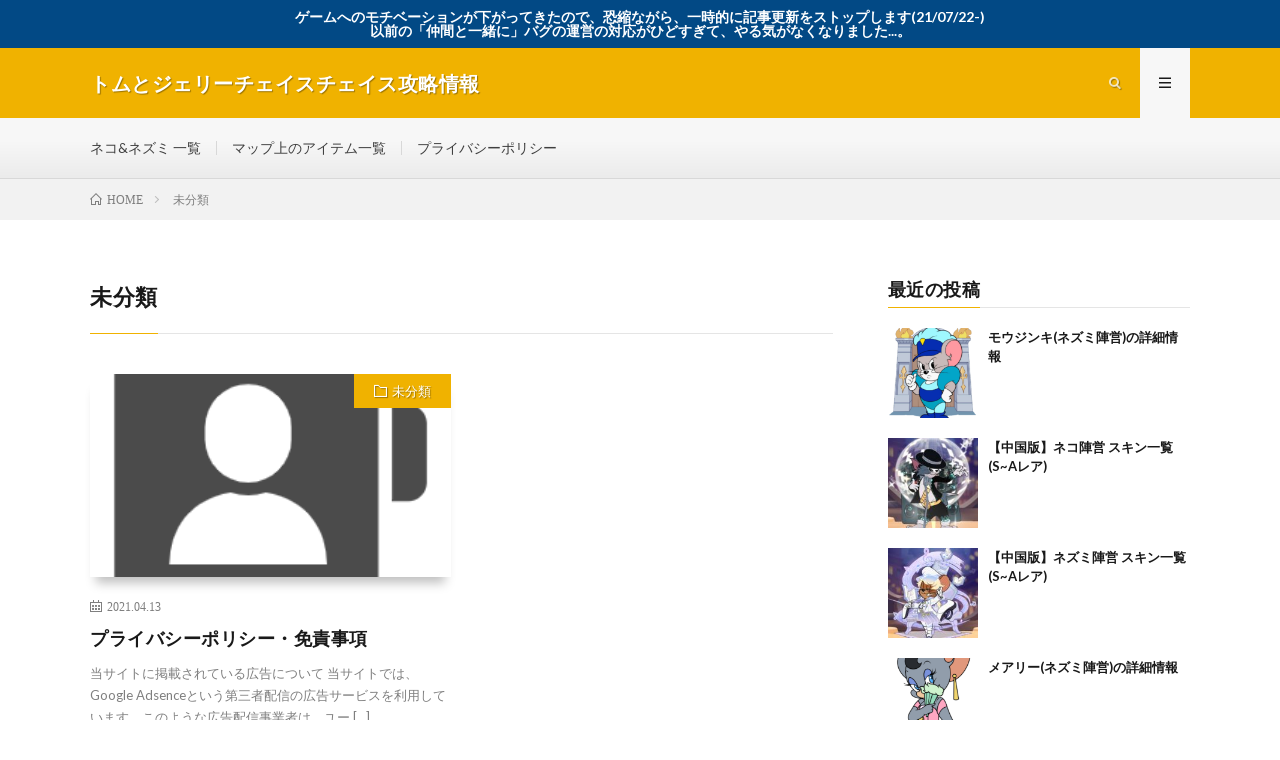

--- FILE ---
content_type: text/html; charset=UTF-8
request_url: https://tj-chase-tips.ymhr-u.com/category/uncategorized/
body_size: 7888
content:
<!DOCTYPE html>
<html lang="ja" prefix="og: http://ogp.me/ns#">
<head prefix="og: http://ogp.me/ns# fb: http://ogp.me/ns/fb# article: http://ogp.me/ns/article#">
<meta charset="UTF-8">
<title>未分類│トムとジェリーチェイスチェイス攻略情報</title>
<meta name='robots' content='max-image-preview:large' />
<style id='wp-img-auto-sizes-contain-inline-css' type='text/css'>
img:is([sizes=auto i],[sizes^="auto," i]){contain-intrinsic-size:3000px 1500px}
/*# sourceURL=wp-img-auto-sizes-contain-inline-css */
</style>
<style id='wp-block-library-inline-css' type='text/css'>
:root{--wp-block-synced-color:#7a00df;--wp-block-synced-color--rgb:122,0,223;--wp-bound-block-color:var(--wp-block-synced-color);--wp-editor-canvas-background:#ddd;--wp-admin-theme-color:#007cba;--wp-admin-theme-color--rgb:0,124,186;--wp-admin-theme-color-darker-10:#006ba1;--wp-admin-theme-color-darker-10--rgb:0,107,160.5;--wp-admin-theme-color-darker-20:#005a87;--wp-admin-theme-color-darker-20--rgb:0,90,135;--wp-admin-border-width-focus:2px}@media (min-resolution:192dpi){:root{--wp-admin-border-width-focus:1.5px}}.wp-element-button{cursor:pointer}:root .has-very-light-gray-background-color{background-color:#eee}:root .has-very-dark-gray-background-color{background-color:#313131}:root .has-very-light-gray-color{color:#eee}:root .has-very-dark-gray-color{color:#313131}:root .has-vivid-green-cyan-to-vivid-cyan-blue-gradient-background{background:linear-gradient(135deg,#00d084,#0693e3)}:root .has-purple-crush-gradient-background{background:linear-gradient(135deg,#34e2e4,#4721fb 50%,#ab1dfe)}:root .has-hazy-dawn-gradient-background{background:linear-gradient(135deg,#faaca8,#dad0ec)}:root .has-subdued-olive-gradient-background{background:linear-gradient(135deg,#fafae1,#67a671)}:root .has-atomic-cream-gradient-background{background:linear-gradient(135deg,#fdd79a,#004a59)}:root .has-nightshade-gradient-background{background:linear-gradient(135deg,#330968,#31cdcf)}:root .has-midnight-gradient-background{background:linear-gradient(135deg,#020381,#2874fc)}:root{--wp--preset--font-size--normal:16px;--wp--preset--font-size--huge:42px}.has-regular-font-size{font-size:1em}.has-larger-font-size{font-size:2.625em}.has-normal-font-size{font-size:var(--wp--preset--font-size--normal)}.has-huge-font-size{font-size:var(--wp--preset--font-size--huge)}.has-text-align-center{text-align:center}.has-text-align-left{text-align:left}.has-text-align-right{text-align:right}.has-fit-text{white-space:nowrap!important}#end-resizable-editor-section{display:none}.aligncenter{clear:both}.items-justified-left{justify-content:flex-start}.items-justified-center{justify-content:center}.items-justified-right{justify-content:flex-end}.items-justified-space-between{justify-content:space-between}.screen-reader-text{border:0;clip-path:inset(50%);height:1px;margin:-1px;overflow:hidden;padding:0;position:absolute;width:1px;word-wrap:normal!important}.screen-reader-text:focus{background-color:#ddd;clip-path:none;color:#444;display:block;font-size:1em;height:auto;left:5px;line-height:normal;padding:15px 23px 14px;text-decoration:none;top:5px;width:auto;z-index:100000}html :where(.has-border-color){border-style:solid}html :where([style*=border-top-color]){border-top-style:solid}html :where([style*=border-right-color]){border-right-style:solid}html :where([style*=border-bottom-color]){border-bottom-style:solid}html :where([style*=border-left-color]){border-left-style:solid}html :where([style*=border-width]){border-style:solid}html :where([style*=border-top-width]){border-top-style:solid}html :where([style*=border-right-width]){border-right-style:solid}html :where([style*=border-bottom-width]){border-bottom-style:solid}html :where([style*=border-left-width]){border-left-style:solid}html :where(img[class*=wp-image-]){height:auto;max-width:100%}:where(figure){margin:0 0 1em}html :where(.is-position-sticky){--wp-admin--admin-bar--position-offset:var(--wp-admin--admin-bar--height,0px)}@media screen and (max-width:600px){html :where(.is-position-sticky){--wp-admin--admin-bar--position-offset:0px}}

/*# sourceURL=wp-block-library-inline-css */
</style><style id='wp-block-heading-inline-css' type='text/css'>
h1:where(.wp-block-heading).has-background,h2:where(.wp-block-heading).has-background,h3:where(.wp-block-heading).has-background,h4:where(.wp-block-heading).has-background,h5:where(.wp-block-heading).has-background,h6:where(.wp-block-heading).has-background{padding:1.25em 2.375em}h1.has-text-align-left[style*=writing-mode]:where([style*=vertical-lr]),h1.has-text-align-right[style*=writing-mode]:where([style*=vertical-rl]),h2.has-text-align-left[style*=writing-mode]:where([style*=vertical-lr]),h2.has-text-align-right[style*=writing-mode]:where([style*=vertical-rl]),h3.has-text-align-left[style*=writing-mode]:where([style*=vertical-lr]),h3.has-text-align-right[style*=writing-mode]:where([style*=vertical-rl]),h4.has-text-align-left[style*=writing-mode]:where([style*=vertical-lr]),h4.has-text-align-right[style*=writing-mode]:where([style*=vertical-rl]),h5.has-text-align-left[style*=writing-mode]:where([style*=vertical-lr]),h5.has-text-align-right[style*=writing-mode]:where([style*=vertical-rl]),h6.has-text-align-left[style*=writing-mode]:where([style*=vertical-lr]),h6.has-text-align-right[style*=writing-mode]:where([style*=vertical-rl]){rotate:180deg}
/*# sourceURL=https://tj-chase-tips.ymhr-u.com/wp-includes/blocks/heading/style.min.css */
</style>
<style id='wp-block-list-inline-css' type='text/css'>
ol,ul{box-sizing:border-box}:root :where(.wp-block-list.has-background){padding:1.25em 2.375em}
/*# sourceURL=https://tj-chase-tips.ymhr-u.com/wp-includes/blocks/list/style.min.css */
</style>
<style id='wp-block-paragraph-inline-css' type='text/css'>
.is-small-text{font-size:.875em}.is-regular-text{font-size:1em}.is-large-text{font-size:2.25em}.is-larger-text{font-size:3em}.has-drop-cap:not(:focus):first-letter{float:left;font-size:8.4em;font-style:normal;font-weight:100;line-height:.68;margin:.05em .1em 0 0;text-transform:uppercase}body.rtl .has-drop-cap:not(:focus):first-letter{float:none;margin-left:.1em}p.has-drop-cap.has-background{overflow:hidden}:root :where(p.has-background){padding:1.25em 2.375em}:where(p.has-text-color:not(.has-link-color)) a{color:inherit}p.has-text-align-left[style*="writing-mode:vertical-lr"],p.has-text-align-right[style*="writing-mode:vertical-rl"]{rotate:180deg}
/*# sourceURL=https://tj-chase-tips.ymhr-u.com/wp-includes/blocks/paragraph/style.min.css */
</style>
<style id='global-styles-inline-css' type='text/css'>
:root{--wp--preset--aspect-ratio--square: 1;--wp--preset--aspect-ratio--4-3: 4/3;--wp--preset--aspect-ratio--3-4: 3/4;--wp--preset--aspect-ratio--3-2: 3/2;--wp--preset--aspect-ratio--2-3: 2/3;--wp--preset--aspect-ratio--16-9: 16/9;--wp--preset--aspect-ratio--9-16: 9/16;--wp--preset--color--black: #000000;--wp--preset--color--cyan-bluish-gray: #abb8c3;--wp--preset--color--white: #ffffff;--wp--preset--color--pale-pink: #f78da7;--wp--preset--color--vivid-red: #cf2e2e;--wp--preset--color--luminous-vivid-orange: #ff6900;--wp--preset--color--luminous-vivid-amber: #fcb900;--wp--preset--color--light-green-cyan: #7bdcb5;--wp--preset--color--vivid-green-cyan: #00d084;--wp--preset--color--pale-cyan-blue: #8ed1fc;--wp--preset--color--vivid-cyan-blue: #0693e3;--wp--preset--color--vivid-purple: #9b51e0;--wp--preset--gradient--vivid-cyan-blue-to-vivid-purple: linear-gradient(135deg,rgb(6,147,227) 0%,rgb(155,81,224) 100%);--wp--preset--gradient--light-green-cyan-to-vivid-green-cyan: linear-gradient(135deg,rgb(122,220,180) 0%,rgb(0,208,130) 100%);--wp--preset--gradient--luminous-vivid-amber-to-luminous-vivid-orange: linear-gradient(135deg,rgb(252,185,0) 0%,rgb(255,105,0) 100%);--wp--preset--gradient--luminous-vivid-orange-to-vivid-red: linear-gradient(135deg,rgb(255,105,0) 0%,rgb(207,46,46) 100%);--wp--preset--gradient--very-light-gray-to-cyan-bluish-gray: linear-gradient(135deg,rgb(238,238,238) 0%,rgb(169,184,195) 100%);--wp--preset--gradient--cool-to-warm-spectrum: linear-gradient(135deg,rgb(74,234,220) 0%,rgb(151,120,209) 20%,rgb(207,42,186) 40%,rgb(238,44,130) 60%,rgb(251,105,98) 80%,rgb(254,248,76) 100%);--wp--preset--gradient--blush-light-purple: linear-gradient(135deg,rgb(255,206,236) 0%,rgb(152,150,240) 100%);--wp--preset--gradient--blush-bordeaux: linear-gradient(135deg,rgb(254,205,165) 0%,rgb(254,45,45) 50%,rgb(107,0,62) 100%);--wp--preset--gradient--luminous-dusk: linear-gradient(135deg,rgb(255,203,112) 0%,rgb(199,81,192) 50%,rgb(65,88,208) 100%);--wp--preset--gradient--pale-ocean: linear-gradient(135deg,rgb(255,245,203) 0%,rgb(182,227,212) 50%,rgb(51,167,181) 100%);--wp--preset--gradient--electric-grass: linear-gradient(135deg,rgb(202,248,128) 0%,rgb(113,206,126) 100%);--wp--preset--gradient--midnight: linear-gradient(135deg,rgb(2,3,129) 0%,rgb(40,116,252) 100%);--wp--preset--font-size--small: 13px;--wp--preset--font-size--medium: 20px;--wp--preset--font-size--large: 36px;--wp--preset--font-size--x-large: 42px;--wp--preset--spacing--20: 0.44rem;--wp--preset--spacing--30: 0.67rem;--wp--preset--spacing--40: 1rem;--wp--preset--spacing--50: 1.5rem;--wp--preset--spacing--60: 2.25rem;--wp--preset--spacing--70: 3.38rem;--wp--preset--spacing--80: 5.06rem;--wp--preset--shadow--natural: 6px 6px 9px rgba(0, 0, 0, 0.2);--wp--preset--shadow--deep: 12px 12px 50px rgba(0, 0, 0, 0.4);--wp--preset--shadow--sharp: 6px 6px 0px rgba(0, 0, 0, 0.2);--wp--preset--shadow--outlined: 6px 6px 0px -3px rgb(255, 255, 255), 6px 6px rgb(0, 0, 0);--wp--preset--shadow--crisp: 6px 6px 0px rgb(0, 0, 0);}:where(.is-layout-flex){gap: 0.5em;}:where(.is-layout-grid){gap: 0.5em;}body .is-layout-flex{display: flex;}.is-layout-flex{flex-wrap: wrap;align-items: center;}.is-layout-flex > :is(*, div){margin: 0;}body .is-layout-grid{display: grid;}.is-layout-grid > :is(*, div){margin: 0;}:where(.wp-block-columns.is-layout-flex){gap: 2em;}:where(.wp-block-columns.is-layout-grid){gap: 2em;}:where(.wp-block-post-template.is-layout-flex){gap: 1.25em;}:where(.wp-block-post-template.is-layout-grid){gap: 1.25em;}.has-black-color{color: var(--wp--preset--color--black) !important;}.has-cyan-bluish-gray-color{color: var(--wp--preset--color--cyan-bluish-gray) !important;}.has-white-color{color: var(--wp--preset--color--white) !important;}.has-pale-pink-color{color: var(--wp--preset--color--pale-pink) !important;}.has-vivid-red-color{color: var(--wp--preset--color--vivid-red) !important;}.has-luminous-vivid-orange-color{color: var(--wp--preset--color--luminous-vivid-orange) !important;}.has-luminous-vivid-amber-color{color: var(--wp--preset--color--luminous-vivid-amber) !important;}.has-light-green-cyan-color{color: var(--wp--preset--color--light-green-cyan) !important;}.has-vivid-green-cyan-color{color: var(--wp--preset--color--vivid-green-cyan) !important;}.has-pale-cyan-blue-color{color: var(--wp--preset--color--pale-cyan-blue) !important;}.has-vivid-cyan-blue-color{color: var(--wp--preset--color--vivid-cyan-blue) !important;}.has-vivid-purple-color{color: var(--wp--preset--color--vivid-purple) !important;}.has-black-background-color{background-color: var(--wp--preset--color--black) !important;}.has-cyan-bluish-gray-background-color{background-color: var(--wp--preset--color--cyan-bluish-gray) !important;}.has-white-background-color{background-color: var(--wp--preset--color--white) !important;}.has-pale-pink-background-color{background-color: var(--wp--preset--color--pale-pink) !important;}.has-vivid-red-background-color{background-color: var(--wp--preset--color--vivid-red) !important;}.has-luminous-vivid-orange-background-color{background-color: var(--wp--preset--color--luminous-vivid-orange) !important;}.has-luminous-vivid-amber-background-color{background-color: var(--wp--preset--color--luminous-vivid-amber) !important;}.has-light-green-cyan-background-color{background-color: var(--wp--preset--color--light-green-cyan) !important;}.has-vivid-green-cyan-background-color{background-color: var(--wp--preset--color--vivid-green-cyan) !important;}.has-pale-cyan-blue-background-color{background-color: var(--wp--preset--color--pale-cyan-blue) !important;}.has-vivid-cyan-blue-background-color{background-color: var(--wp--preset--color--vivid-cyan-blue) !important;}.has-vivid-purple-background-color{background-color: var(--wp--preset--color--vivid-purple) !important;}.has-black-border-color{border-color: var(--wp--preset--color--black) !important;}.has-cyan-bluish-gray-border-color{border-color: var(--wp--preset--color--cyan-bluish-gray) !important;}.has-white-border-color{border-color: var(--wp--preset--color--white) !important;}.has-pale-pink-border-color{border-color: var(--wp--preset--color--pale-pink) !important;}.has-vivid-red-border-color{border-color: var(--wp--preset--color--vivid-red) !important;}.has-luminous-vivid-orange-border-color{border-color: var(--wp--preset--color--luminous-vivid-orange) !important;}.has-luminous-vivid-amber-border-color{border-color: var(--wp--preset--color--luminous-vivid-amber) !important;}.has-light-green-cyan-border-color{border-color: var(--wp--preset--color--light-green-cyan) !important;}.has-vivid-green-cyan-border-color{border-color: var(--wp--preset--color--vivid-green-cyan) !important;}.has-pale-cyan-blue-border-color{border-color: var(--wp--preset--color--pale-cyan-blue) !important;}.has-vivid-cyan-blue-border-color{border-color: var(--wp--preset--color--vivid-cyan-blue) !important;}.has-vivid-purple-border-color{border-color: var(--wp--preset--color--vivid-purple) !important;}.has-vivid-cyan-blue-to-vivid-purple-gradient-background{background: var(--wp--preset--gradient--vivid-cyan-blue-to-vivid-purple) !important;}.has-light-green-cyan-to-vivid-green-cyan-gradient-background{background: var(--wp--preset--gradient--light-green-cyan-to-vivid-green-cyan) !important;}.has-luminous-vivid-amber-to-luminous-vivid-orange-gradient-background{background: var(--wp--preset--gradient--luminous-vivid-amber-to-luminous-vivid-orange) !important;}.has-luminous-vivid-orange-to-vivid-red-gradient-background{background: var(--wp--preset--gradient--luminous-vivid-orange-to-vivid-red) !important;}.has-very-light-gray-to-cyan-bluish-gray-gradient-background{background: var(--wp--preset--gradient--very-light-gray-to-cyan-bluish-gray) !important;}.has-cool-to-warm-spectrum-gradient-background{background: var(--wp--preset--gradient--cool-to-warm-spectrum) !important;}.has-blush-light-purple-gradient-background{background: var(--wp--preset--gradient--blush-light-purple) !important;}.has-blush-bordeaux-gradient-background{background: var(--wp--preset--gradient--blush-bordeaux) !important;}.has-luminous-dusk-gradient-background{background: var(--wp--preset--gradient--luminous-dusk) !important;}.has-pale-ocean-gradient-background{background: var(--wp--preset--gradient--pale-ocean) !important;}.has-electric-grass-gradient-background{background: var(--wp--preset--gradient--electric-grass) !important;}.has-midnight-gradient-background{background: var(--wp--preset--gradient--midnight) !important;}.has-small-font-size{font-size: var(--wp--preset--font-size--small) !important;}.has-medium-font-size{font-size: var(--wp--preset--font-size--medium) !important;}.has-large-font-size{font-size: var(--wp--preset--font-size--large) !important;}.has-x-large-font-size{font-size: var(--wp--preset--font-size--x-large) !important;}
/*# sourceURL=global-styles-inline-css */
</style>

<style id='classic-theme-styles-inline-css' type='text/css'>
/*! This file is auto-generated */
.wp-block-button__link{color:#fff;background-color:#32373c;border-radius:9999px;box-shadow:none;text-decoration:none;padding:calc(.667em + 2px) calc(1.333em + 2px);font-size:1.125em}.wp-block-file__button{background:#32373c;color:#fff;text-decoration:none}
/*# sourceURL=/wp-includes/css/classic-themes.min.css */
</style>
<link rel='stylesheet' id='simple-banner-style-css' href='https://tj-chase-tips.ymhr-u.com/wp-content/plugins/simple-banner/simple-banner.css?ver=2.10.3' type='text/css' media='all' />
<link rel='stylesheet' id='tablepress-default-css' href='https://tj-chase-tips.ymhr-u.com/wp-content/tablepress-combined.min.css?ver=6' type='text/css' media='all' />
<script type="text/javascript" src="https://tj-chase-tips.ymhr-u.com/wp-includes/js/jquery/jquery.min.js?ver=3.7.1" id="jquery-core-js"></script>
<script type="text/javascript" src="https://tj-chase-tips.ymhr-u.com/wp-includes/js/jquery/jquery-migrate.min.js?ver=3.4.1" id="jquery-migrate-js"></script>
<script type="text/javascript" id="simple-banner-script-js-extra">
/* <![CDATA[ */
var scriptParams = {"version":"2.10.3","hide_simple_banner":"no","simple_banner_position":"","header_margin":"","header_padding":"","simple_banner_text":"\u30b2\u30fc\u30e0\u3078\u306e\u30e2\u30c1\u30d9\u30fc\u30b7\u30e7\u30f3\u304c\u4e0b\u304c\u3063\u3066\u304d\u305f\u306e\u3067\u3001\u6050\u7e2e\u306a\u304c\u3089\u3001\u4e00\u6642\u7684\u306b\u8a18\u4e8b\u66f4\u65b0\u3092\u30b9\u30c8\u30c3\u30d7\u3057\u307e\u3059(21/07/22-)\u003Cbr\u003E\u4ee5\u524d\u306e\u300c\u4ef2\u9593\u3068\u4e00\u7dd2\u306b\u300d\u30d0\u30b0\u306e\u904b\u55b6\u306e\u5bfe\u5fdc\u304c\u3072\u3069\u3059\u304e\u3066\u3001\u3084\u308b\u6c17\u304c\u306a\u304f\u306a\u308a\u307e\u3057\u305f...\u3002","pro_version_enabled":"","disabled_on_current_page":"","debug_mode":"","id":"12","disabled_pages_array":[],"is_current_page_a_post":"1","disabled_on_posts":"","simple_banner_font_size":"","simple_banner_color":"","simple_banner_text_color":"","simple_banner_link_color":"","simple_banner_close_color":"","simple_banner_custom_css":"","simple_banner_scrolling_custom_css":"","simple_banner_text_custom_css":"","simple_banner_button_css":"","site_custom_css":"","keep_site_custom_css":"","site_custom_js":"","keep_site_custom_js":"","wp_body_open_enabled":"","wp_body_open":"1","close_button_enabled":"","close_button_expiration":"","close_button_cookie_set":""};
//# sourceURL=simple-banner-script-js-extra
/* ]]> */
</script>
<script type="text/javascript" src="https://tj-chase-tips.ymhr-u.com/wp-content/plugins/simple-banner/simple-banner.js?ver=2.10.3" id="simple-banner-script-js"></script>
<link rel="https://api.w.org/" href="https://tj-chase-tips.ymhr-u.com/wp-json/" /><link rel="alternate" title="JSON" type="application/json" href="https://tj-chase-tips.ymhr-u.com/wp-json/wp/v2/categories/1" /><style type="text/css" media="screen">.simple-banner{background: #024985;}</style><style type="text/css" media="screen">.simple-banner .simple-banner-text{color: #ffffff;}</style><style type="text/css" media="screen">.simple-banner .simple-banner-text a{color:#f16521;}</style><style id="simple-banner-site-custom-css-dummy" type="text/css" media="screen"></style><script id="simple-banner-site-custom-js-dummy" type="text/javascript"></script><link rel="stylesheet" href="https://tj-chase-tips.ymhr-u.com/wp-content/themes/lionmedia/style.css">
<link rel="stylesheet" href="https://tj-chase-tips.ymhr-u.com/wp-content/themes/lionmedia-child/style.css">
<link rel="stylesheet" href="https://tj-chase-tips.ymhr-u.com/wp-content/themes/lionmedia/css/icon.css">
<link rel="stylesheet" href="https://fonts.googleapis.com/css?family=Lato:400,700,900">
<meta http-equiv="X-UA-Compatible" content="IE=edge">
<meta name="viewport" content="width=device-width, initial-scale=1, shrink-to-fit=no">
<link rel="dns-prefetch" href="//www.google.com">
<link rel="dns-prefetch" href="//www.google-analytics.com">
<link rel="dns-prefetch" href="//fonts.googleapis.com">
<link rel="dns-prefetch" href="//fonts.gstatic.com">
<link rel="dns-prefetch" href="//pagead2.googlesyndication.com">
<link rel="dns-prefetch" href="//googleads.g.doubleclick.net">
<link rel="dns-prefetch" href="//www.gstatic.com">
<style type="text/css">
.c-user01 {color:#000 !important}
.bgc-user01 {background:#000 !important}
.hc-user01:hover {color:#000 !important}
.c-user02 {color:#000 !important}
.bgc-user02 {background:#000 !important}
.hc-user02:hover {color:#000 !important}
.c-user03 {color:#000 !important}
.bgc-user03 {background:#000 !important}
.hc-user03:hover {color:#000 !important}
.c-user04 {color:#000 !important}
.bgc-user04 {background:#000 !important}
.hc-user04:hover {color:#000 !important}
.c-user05 {color:#000 !important}
.bgc-user05 {background:#000 !important}
.hc-user05:hover {color:#000 !important}

</style>
<link rel="icon" href="https://tj-chase-tips.ymhr-u.com/wp-content/uploads/2021/04/cropped-jerry-32x32.png" sizes="32x32" />
<link rel="icon" href="https://tj-chase-tips.ymhr-u.com/wp-content/uploads/2021/04/cropped-jerry-192x192.png" sizes="192x192" />
<link rel="apple-touch-icon" href="https://tj-chase-tips.ymhr-u.com/wp-content/uploads/2021/04/cropped-jerry-180x180.png" />
<meta name="msapplication-TileImage" content="https://tj-chase-tips.ymhr-u.com/wp-content/uploads/2021/04/cropped-jerry-270x270.png" />
		<style type="text/css" id="wp-custom-css">
			.wp-block-table th:nth-child(1){
  background-color:#faebd7;
	 color:#000000;
}

.wp-block-table th:nth-child(2){
  background-color:#faebd7;
	 color:#000000;
}

.wp-block-table th:nth-child(3){
  background-color:#faebd7;
	 color:#000000;
}

.wp-block-table th:nth-child(4){
  background-color:#faebd7;
	 color:#000000;
}

.wp-block-table th:nth-child(5){
  background-color:#faebd7;
	 color:#000000;
}
.wp-block-table th:nth-child(6){
  background-color:#faebd7;
	 color:#000000;
}

img {
    max-width: 100%;
    height: auto;
}		</style>
		<meta property="og:site_name" content="トムとジェリーチェイスチェイス攻略情報" />
<meta property="og:type" content="website" />
<meta property="og:title" content="未分類│トムとジェリーチェイスチェイス攻略情報" />
<meta property="og:description" content="トムとジェリー チェイスチェイスの攻略情報を皆様にお伝えしていきます！" />
<meta property="og:url" content="https://tj-chase-tips.ymhr-u.com/category/uncategorized/" />
<meta property="og:image" content="https://tj-chase-tips.ymhr-u.com/wp-content/themes/lionmedia/img/img_no.gif" />
<meta name="twitter:card" content="summary" />

<script>
  (function(i,s,o,g,r,a,m){i['GoogleAnalyticsObject']=r;i[r]=i[r]||function(){
  (i[r].q=i[r].q||[]).push(arguments)},i[r].l=1*new Date();a=s.createElement(o),
  m=s.getElementsByTagName(o)[0];a.async=1;a.src=g;m.parentNode.insertBefore(a,m)
  })(window,document,'script','https://www.google-analytics.com/analytics.js','ga');

  ga('create', 'UA-194461089-2', 'auto');
  ga('send', 'pageview');
</script>


</head>
<body class="t-light t-rich">

  
  <!--l-header-->
  <header class="l-header">
    <div class="container">
      
      <div class="siteTitle">

              <p class="siteTitle__name  u-txtShdw">
          <a class="siteTitle__link" href="https://tj-chase-tips.ymhr-u.com">
            <span class="siteTitle__main">トムとジェリーチェイスチェイス攻略情報</span>
          </a>
          <span class="siteTitle__sub">トムとジェリー チェイスチェイスの攻略情報を皆様にお伝えしていきます！</span>
		</p>	        </div>
      
      <nav class="menuNavi">      
                <ul class="menuNavi__list">
		              <li class="menuNavi__item u-txtShdw"><span class="menuNavi__link icon-search" id="menuNavi__search" onclick="toggle__search();"></span></li>
            <li class="menuNavi__item u-txtShdw"><span class="menuNavi__link menuNavi__link-current icon-menu" id="menuNavi__menu" onclick="toggle__menu();"></span></li>
                  </ul>
      </nav>
      
    </div>
  </header>
  <!--/l-header-->
  
  <!--l-extra-->
        <div class="l-extraNone" id="extra__search">
      <div class="container">
        <div class="searchNavi">
                    
                <div class="searchBox">
        <form class="searchBox__form" method="get" target="_top" action="https://tj-chase-tips.ymhr-u.com/" >
          <input class="searchBox__input" type="text" maxlength="50" name="s" placeholder="記事検索"><button class="searchBox__submit icon-search" type="submit" value="search"> </button>
        </form>
      </div>        </div>
      </div>
    </div>
        
    <div class="l-extra" id="extra__menu">
      <div class="container container-max">
        <nav class="globalNavi">
          <ul class="globalNavi__list">
          	        <li id="menu-item-17" class="menu-item menu-item-type-post_type menu-item-object-post menu-item-17"><a href="https://tj-chase-tips.ymhr-u.com/2021/04/13/charakters/">ネコ&#038;ネズミ 一覧</a></li>
<li id="menu-item-286" class="menu-item menu-item-type-post_type menu-item-object-post menu-item-286"><a href="https://tj-chase-tips.ymhr-u.com/2021/04/18/post-206/">マップ上のアイテム一覧</a></li>
<li id="menu-item-285" class="menu-item menu-item-type-post_type menu-item-object-page menu-item-285"><a href="https://tj-chase-tips.ymhr-u.com/privacy-policy/">プライバシーポリシー</a></li>
	                                    </ul>
        </nav>
      </div>
    </div>
  <!--/l-extra-->

<div class="breadcrumb" ><div class="container" ><ul class="breadcrumb__list"><li class="breadcrumb__item" itemscope itemtype="https://schema.org/Breadcrumb"><a href="https://tj-chase-tips.ymhr-u.com/" itemprop="url"><span class="icon-home" itemprop="title">HOME</span></a></li><li class="breadcrumb__item">未分類</li></ul></div></div>   
  <!-- l-wrapper -->
  <div class="l-wrapper">
	
    <!-- l-main -->
    <main class="l-main">
	  
            <header class="archiveTitle">
        <h1 class="heading heading-first">未分類</h1>
		      </header>
            
      	  
	          <div class="archive">
	    	                  <article class="archiveItem
	        ">
        
        <div class="eyecatch eyecatch-archive">
                    <span class="eyecatch__cat bgc u-txtShdw"><a href="https://tj-chase-tips.ymhr-u.com/category/uncategorized/" rel="category tag">未分類</a></span>
          <a href="https://tj-chase-tips.ymhr-u.com/2021/04/13/post-12/"><img width="256" height="256" src="https://tj-chase-tips.ymhr-u.com/wp-content/uploads/2021/04/個人情報ファイル3.png" class="attachment-icatch size-icatch wp-post-image" alt="" decoding="async" fetchpriority="high" /></a>
        </div>
        
                <ul class="dateList dateList-archive">
                    <li class="dateList__item icon-calendar">2021.04.13</li>
                            </ul>
        
        <h2 class="heading heading-archive">
          <a class=" hc" href="https://tj-chase-tips.ymhr-u.com/2021/04/13/post-12/">プライバシーポリシー・免責事項</a>
        </h2>
        
        <p class="archiveItem__text">
		  当サイトに掲載されている広告について 当サイトでは、Google Adsenceという第三者配信の広告サービスを利用しています。このような広告配信事業者は、ユー [&hellip;]        </p>
        
        <div class="btn btn-right">
          <a class="btn__link" href="https://tj-chase-tips.ymhr-u.com/2021/04/13/post-12/">続きを読む</a>
        </div>
      
      </article>
		  		  		    		    		    	    
		  		        </div>
	  	  
	        
    </main>
    <!-- /l-main -->
    
	    <!-- l-sidebar -->
          <div class="l-sidebar">
	  
	          <aside class="widget"><h2 class="heading heading-widget">最近の投稿</h2>            <ol class="imgListWidget">
                              
              <li class="imgListWidget__item">
                <a class="imgListWidget__borderBox" href="https://tj-chase-tips.ymhr-u.com/2021/07/16/post-888/" title="モウジンキ(ネズミ陣営)の詳細情報"><span>
                                  <img width="150" height="150" src="https://tj-chase-tips.ymhr-u.com/wp-content/uploads/2021/07/moujin-150x150.png" class="attachment-thumbnail size-thumbnail wp-post-image" alt="" decoding="async" loading="lazy" />                                </span></a>
                <h3 class="imgListWidget__title">
                  <a href="https://tj-chase-tips.ymhr-u.com/2021/07/16/post-888/">モウジンキ(ネズミ陣営)の詳細情報</a>
                                  </h3>
              </li>
                              
              <li class="imgListWidget__item">
                <a class="imgListWidget__borderBox" href="https://tj-chase-tips.ymhr-u.com/2021/06/12/post-764/" title="【中国版】ネコ陣営 スキン一覧(S~Aレア)"><span>
                                  <img width="150" height="150" src="https://tj-chase-tips.ymhr-u.com/wp-content/uploads/2021/06/IMG_1629-150x150.jpeg" class="attachment-thumbnail size-thumbnail wp-post-image" alt="" decoding="async" loading="lazy" />                                </span></a>
                <h3 class="imgListWidget__title">
                  <a href="https://tj-chase-tips.ymhr-u.com/2021/06/12/post-764/">【中国版】ネコ陣営 スキン一覧(S~Aレア)</a>
                                  </h3>
              </li>
                              
              <li class="imgListWidget__item">
                <a class="imgListWidget__borderBox" href="https://tj-chase-tips.ymhr-u.com/2021/06/12/post-593/" title="【中国版】ネズミ陣営 スキン一覧(S~Aレア)"><span>
                                  <img width="150" height="150" src="https://tj-chase-tips.ymhr-u.com/wp-content/uploads/2021/06/IMG_1481-150x150.jpeg" class="attachment-thumbnail size-thumbnail wp-post-image" alt="" decoding="async" loading="lazy" />                                </span></a>
                <h3 class="imgListWidget__title">
                  <a href="https://tj-chase-tips.ymhr-u.com/2021/06/12/post-593/">【中国版】ネズミ陣営 スキン一覧(S~Aレア)</a>
                                  </h3>
              </li>
                              
              <li class="imgListWidget__item">
                <a class="imgListWidget__borderBox" href="https://tj-chase-tips.ymhr-u.com/2021/05/20/post-532/" title="メアリー(ネズミ陣営)の詳細情報"><span>
                                  <img width="150" height="150" src="https://tj-chase-tips.ymhr-u.com/wp-content/uploads/2021/05/meary-150x150.png" class="attachment-thumbnail size-thumbnail wp-post-image" alt="" decoding="async" loading="lazy" />                                </span></a>
                <h3 class="imgListWidget__title">
                  <a href="https://tj-chase-tips.ymhr-u.com/2021/05/20/post-532/">メアリー(ネズミ陣営)の詳細情報</a>
                                  </h3>
              </li>
                              
              <li class="imgListWidget__item">
                <a class="imgListWidget__borderBox" href="https://tj-chase-tips.ymhr-u.com/2021/05/20/post-536/" title="音楽家ジェリー(ネズミ陣営)の詳細情報"><span>
                                  <img width="150" height="150" src="https://tj-chase-tips.ymhr-u.com/wp-content/uploads/2021/05/sikisya-150x150.png" class="attachment-thumbnail size-thumbnail wp-post-image" alt="" decoding="async" loading="lazy" />                                </span></a>
                <h3 class="imgListWidget__title">
                  <a href="https://tj-chase-tips.ymhr-u.com/2021/05/20/post-536/">音楽家ジェリー(ネズミ陣営)の詳細情報</a>
                                  </h3>
              </li>
                          </ol>
            </aside>	  	  
	        <div class="widgetSticky">
        <aside class="widget widget-sticky"><h2 class="heading heading-widget">カテゴリー</h2>
			<ul>
					<li class="cat-item cat-item-5"><a href="https://tj-chase-tips.ymhr-u.com/category/%e3%83%8d%e3%82%b3/">ネコ</a>
</li>
	<li class="cat-item cat-item-3"><a href="https://tj-chase-tips.ymhr-u.com/category/%e3%83%8d%e3%82%ba%e3%83%9f/">ネズミ</a>
</li>
	<li class="cat-item cat-item-4"><a href="https://tj-chase-tips.ymhr-u.com/category/%e3%83%9e%e3%83%83%e3%83%97%e6%83%85%e5%a0%b1/">マップ情報</a>
</li>
	<li class="cat-item cat-item-6"><a href="https://tj-chase-tips.ymhr-u.com/category/%e6%94%bb%e7%95%a5%e6%83%85%e5%a0%b1/">攻略情報</a>
</li>
	<li class="cat-item cat-item-1 current-cat"><a aria-current="page" href="https://tj-chase-tips.ymhr-u.com/category/uncategorized/">未分類</a>
</li>
			</ul>

			</aside><aside class="widget widget-sticky"><h2 class="heading heading-widget">アーカイブ</h2>
			<ul>
					<li><a href='https://tj-chase-tips.ymhr-u.com/2021/07/'>2021年7月</a></li>
	<li><a href='https://tj-chase-tips.ymhr-u.com/2021/06/'>2021年6月</a></li>
	<li><a href='https://tj-chase-tips.ymhr-u.com/2021/05/'>2021年5月</a></li>
	<li><a href='https://tj-chase-tips.ymhr-u.com/2021/04/'>2021年4月</a></li>
			</ul>

			</aside>      </div>
	      
    </div>

    <!-- /l-sidebar -->
	    
  </div>
  <!-- /l-wrapper -->



  <!--l-footer-->
  <footer class="l-footer">
    <div class="container">
      <div class="pagetop u-txtShdw"><a class="pagetop__link" href="#top">Back to Top</a></div>
      
                  <div class="widgetFoot">
        <div class="widgetFoot__contents">
                  <aside class="widget widget-foot"><h2 class="heading heading-footer">カテゴリー</h2>
			<ul>
					<li class="cat-item cat-item-5"><a href="https://tj-chase-tips.ymhr-u.com/category/%e3%83%8d%e3%82%b3/">ネコ</a>
</li>
	<li class="cat-item cat-item-3"><a href="https://tj-chase-tips.ymhr-u.com/category/%e3%83%8d%e3%82%ba%e3%83%9f/">ネズミ</a>
</li>
	<li class="cat-item cat-item-4"><a href="https://tj-chase-tips.ymhr-u.com/category/%e3%83%9e%e3%83%83%e3%83%97%e6%83%85%e5%a0%b1/">マップ情報</a>
</li>
	<li class="cat-item cat-item-6"><a href="https://tj-chase-tips.ymhr-u.com/category/%e6%94%bb%e7%95%a5%e6%83%85%e5%a0%b1/">攻略情報</a>
</li>
	<li class="cat-item cat-item-1 current-cat"><a aria-current="page" href="https://tj-chase-tips.ymhr-u.com/category/uncategorized/">未分類</a>
</li>
			</ul>

			</aside>	            </div>
        
        <div class="widgetFoot__contents">
                </div>
        
        <div class="widgetFoot__contents">
                </div>
      </div>
            
      <div class="copySns ">
        <div class="copySns__copy">
                      © Copyright 2026 <a class="copySns__copyLink" href="https://tj-chase-tips.ymhr-u.com">トムとジェリーチェイスチェイス攻略情報</a>.
          	      <span class="copySns__copyInfo u-none">
		    トムとジェリーチェイスチェイス攻略情報 by <a class="copySns__copyLink" href="http://fit-jp.com/" target="_blank">FIT-Web Create</a>. Powered by <a class="copySns__copyLink" href="https://wordpress.org/" target="_blank">WordPress</a>.
          </span>
        </div>
      
                      
      </div>

    </div>     
  </footer>
  <!-- /l-footer -->

      <script type="speculationrules">
{"prefetch":[{"source":"document","where":{"and":[{"href_matches":"/*"},{"not":{"href_matches":["/wp-*.php","/wp-admin/*","/wp-content/uploads/*","/wp-content/*","/wp-content/plugins/*","/wp-content/themes/lionmedia-child/*","/wp-content/themes/lionmedia/*","/*\\?(.+)"]}},{"not":{"selector_matches":"a[rel~=\"nofollow\"]"}},{"not":{"selector_matches":".no-prefetch, .no-prefetch a"}}]},"eagerness":"conservative"}]}
</script>
<script>
function toggle__search(){
	extra__search.className="l-extra";
	extra__menu.className="l-extraNone";
	menuNavi__search.className = "menuNavi__link menuNavi__link-current icon-search ";
	menuNavi__menu.className = "menuNavi__link icon-menu";
}

function toggle__menu(){
	extra__search.className="l-extraNone";
	extra__menu.className="l-extra";
	menuNavi__search.className = "menuNavi__link icon-search";
	menuNavi__menu.className = "menuNavi__link menuNavi__link-current icon-menu";
}
</script>  

</body>
</html>
















--- FILE ---
content_type: text/plain
request_url: https://www.google-analytics.com/j/collect?v=1&_v=j102&a=1914549146&t=pageview&_s=1&dl=https%3A%2F%2Ftj-chase-tips.ymhr-u.com%2Fcategory%2Funcategorized%2F&ul=en-us%40posix&dt=%E6%9C%AA%E5%88%86%E9%A1%9E%E2%94%82%E3%83%88%E3%83%A0%E3%81%A8%E3%82%B8%E3%82%A7%E3%83%AA%E3%83%BC%E3%83%81%E3%82%A7%E3%82%A4%E3%82%B9%E3%83%81%E3%82%A7%E3%82%A4%E3%82%B9%E6%94%BB%E7%95%A5%E6%83%85%E5%A0%B1&sr=1280x720&vp=1280x720&_u=IEBAAEABAAAAACAAI~&jid=192901606&gjid=1466877787&cid=1024877763.1768091469&tid=UA-194461089-2&_gid=38515008.1768091469&_r=1&_slc=1&z=2064652741
body_size: -453
content:
2,cG-475EV0N0XR